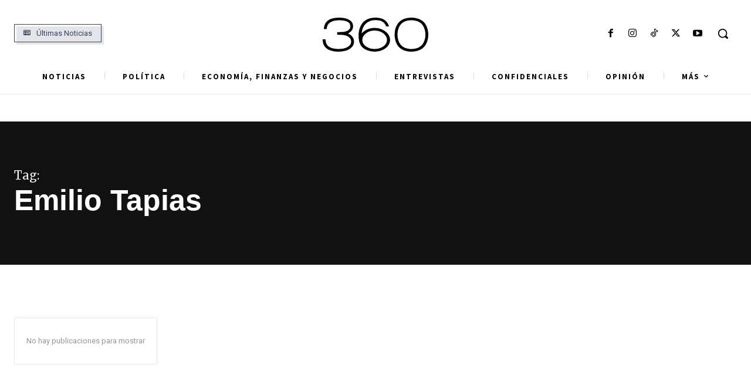

--- FILE ---
content_type: text/html; charset=utf-8
request_url: https://www.google.com/recaptcha/api2/aframe
body_size: 134
content:
<!DOCTYPE HTML><html><head><meta http-equiv="content-type" content="text/html; charset=UTF-8"></head><body><script nonce="mzHk_yg06BT9DgMB3iHluA">/** Anti-fraud and anti-abuse applications only. See google.com/recaptcha */ try{var clients={'sodar':'https://pagead2.googlesyndication.com/pagead/sodar?'};window.addEventListener("message",function(a){try{if(a.source===window.parent){var b=JSON.parse(a.data);var c=clients[b['id']];if(c){var d=document.createElement('img');d.src=c+b['params']+'&rc='+(localStorage.getItem("rc::a")?sessionStorage.getItem("rc::b"):"");window.document.body.appendChild(d);sessionStorage.setItem("rc::e",parseInt(sessionStorage.getItem("rc::e")||0)+1);localStorage.setItem("rc::h",'1770145167886');}}}catch(b){}});window.parent.postMessage("_grecaptcha_ready", "*");}catch(b){}</script></body></html>